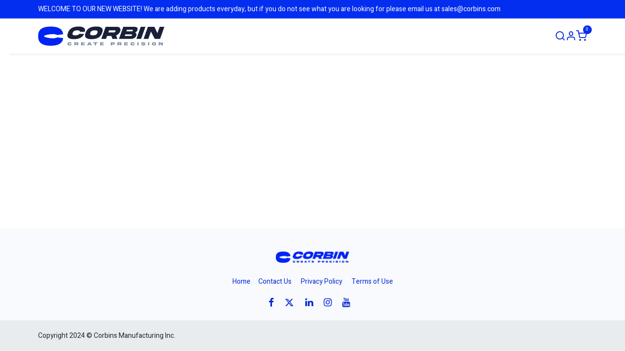

--- FILE ---
content_type: text/html; charset=utf-8
request_url: https://www.corbins.com/web/login?redirect=%2Fmy%2Forders%3F
body_size: 9872
content:
<!DOCTYPE html>
        
<html lang="en-US" data-website-id="1" data-main-object="ir.ui.view(185,)" data-add2cart-redirect="1" data-pricelist-id="1">
    <head>
        <meta charset="utf-8"/>
        <meta http-equiv="X-UA-Compatible" content="IE=edge"/>
        <meta name="viewport" content="width=device-width, initial-scale=1"/>
        <meta name="generator" content="Odoo"/>
            
        <meta property="og:type" content="website"/>
        <meta property="og:title" content="Login | Corbins"/>
        <meta property="og:site_name" content="Corbins"/>
        <meta property="og:url" content="https://www.corbins.com/web/login"/>
        <meta property="og:image" content="https://www.corbins.com/web/image/website/1/logo?unique=bacbfdb"/>
            
        <meta name="twitter:card" content="summary_large_image"/>
        <meta name="twitter:title" content="Login | Corbins"/>
        <meta name="twitter:image" content="https://www.corbins.com/web/image/website/1/logo/300x300?unique=bacbfdb"/>
        
        <link rel="canonical" href="https://corbins2.odoo.com/web/login"/>
        
        <link rel="preconnect" href="https://fonts.gstatic.com/" crossorigin=""/>
        <title>Login | Corbins</title>
        <link type="image/x-icon" rel="shortcut icon" href="/web/image/website/1/favicon?unique=bacbfdb"/>
        <link rel="preload" href="/web/static/src/libs/fontawesome/fonts/fontawesome-webfont.woff2?v=4.7.0" as="font" crossorigin=""/>
            <link rel="preload" href="/theme_prime/static/lib/Droggol-Pack-v1.0/fonts/Droggol-Pack.ttf?4iwoe7" as="font" crossorigin=""/>
            <link rel="stylesheet" type="text/css" href="/theme_prime/static/lib/Droggol-Pack-v1.0/droggol-pack-1.css"/>
        <link type="text/css" rel="stylesheet" href="/web/assets/1/810c2d3/web.assets_frontend.min.css"/>
        <script id="web.layout.odooscript" type="text/javascript">
            var odoo = {
                csrf_token: "752d63a5ff030e38d350387e4333d4561c1b9505o1795571767",
                debug: "",
            };
        </script>
            <script type="text/javascript">
                odoo.dr_theme_config = {"json_sidebar_config": {"category_sidebar_style": "2", "category_sidebar_show_count": true, "menu_sidebar_show_category": true, "cart_sidebar_free_delivery_progress": false}, "json_shop_layout": {"layout": "prime", "show_view_switcher": true, "default_view_mode": "grid", "load_more_products": "button"}, "json_shop_product_item": {"style": "1", "image_size": "default", "image_fill": "cover", "show_add_to_cart": true, "show_wishlist": true, "show_compare": false, "show_quick_view": true, "show_similar_products": true, "show_product_preview_swatches": true, "show_rating": true, "show_stock_label": false}, "json_shop_category_pills": {"active": true, "style": "1", "show_child_categories": true, "hide_in_desktop": false}, "json_shop_filters": {"lazy_method": true, "filter_style": "1", "filter_position": "left", "show_in_sidebar": false, "collapsible_category": true, "collapsible_attribute": true, "show_category_count": true, "show_attribute_count": false, "hide_extra_attrib_value": false, "show_rating_filter": false, "show_availability_filter": false}, "json_zoom": {"zoom_enabled": true, "zoom_factor": 2}, "json_product_recent_sales": {"enabled": true, "mode": "fake", "fake_min_threshold": 3, "fake_max_threshold": 15, "duration": 24}, "json_product_view_count": {"enabled": true, "mode": "fake", "fake_min_threshold": 2, "fake_max_threshold": 10}, "bool_enable_ajax_load": false, "json_bottom_bar": {"show_bottom_bar": true, "show_bottom_bar_on_scroll": false, "filters": true, "actions": ["tp_home", "tp_search", "tp_wishlist", "tp_offer", "tp_brands", "tp_category", "tp_orders"]}, "bool_sticky_add_to_cart": true, "json_general_language_pricelist_selector": {"hide_country_flag": false}, "json_b2b_shop_config": {"dr_enable_b2b": false, "dr_only_assigned_pricelist": false}, "json_mobile": {}, "json_product_search": {"advance_search": true, "search_category": true, "search_brand": true, "search_attribute": true, "search_suggestion": true, "search_limit": 8, "pills_limit": 5, "search_max_product": 6, "search_fuzzy": true, "search_fill_products": true, "search_report": true, "delete_search_report": 90, "search_description": true}, "json_brands_page": {"disable_brands_grouping": false}, "cart_flow": "default", "theme_installed": true, "pwa_active": false, "pwa_name": false, "pwa_show_install_banner": true, "bool_show_bulk_price": false, "bool_show_products_nav": true, "is_public_user": true, "has_sign_up": false};
            </script>
            
        <script type="text/javascript">
            odoo.__session_info__ = {"is_admin": false, "is_system": false, "is_public": true, "is_internal_user": false, "is_website_user": true, "uid": null, "is_frontend": true, "profile_session": null, "profile_collectors": null, "profile_params": null, "show_effect": true, "currencies": {"1": {"symbol": "\u20ac", "position": "after", "digits": [69, 2]}, "2": {"symbol": "$", "position": "before", "digits": [69, 2]}}, "quick_login": true, "bundle_params": {"lang": "en_US", "website_id": 1}, "test_mode": false, "websocket_worker_version": "18.0-7", "translationURL": "/website/translations", "cache_hashes": {"translations": "0c5ff12c574d2e7aa19eae508b7b5968922af09c"}, "geoip_country_code": "US", "geoip_phone_code": 1, "lang_url_code": "en"};
            if (!/(^|;\s)tz=/.test(document.cookie)) {
                const userTZ = Intl.DateTimeFormat().resolvedOptions().timeZone;
                document.cookie = `tz=${userTZ}; path=/`;
            }
        </script>
        <script type="text/javascript" defer="defer" src="/web/assets/1/b4e4585/web.assets_frontend_minimal.min.js" onerror="__odooAssetError=1"></script>
        <script type="text/javascript" defer="defer" data-src="/web/assets/1/8f4a109/web.assets_frontend_lazy.min.js" onerror="__odooAssetError=1"></script>
        
                    <script>
                        
            
                if (!window.odoo) {
                    window.odoo = {};
                }
                odoo.__session_info__ = odoo.__session_info__ || {
                    websocket_worker_version: "18.0-7"
                }
                odoo.__session_info__ = Object.assign(odoo.__session_info__, {
                    livechatData: {
                        isAvailable: false,
                        serverUrl: "https://corbins2.odoo.com",
                        options: {},
                    },
                });
            
                    </script>
                
            
                <script>
                    window.dataLayer = window.dataLayer || [];
                    function gtag(){dataLayer.push(arguments);}

                    gtag('consent', 'default', {"ad_storage": "granted", "ad_user_data": "granted", "ad_personalization": "granted", "analytics_storage": "granted", "functionality_storage": "granted", "personalization_storage": "granted", "security_storage": "granted"});
                    
                    
                    gtag('set', 'user_data', {"address": {}});
                </script>
                
                <script>
                    (function(w,d,s,l,i){w[l]=w[l]||[];w[l].push({'gtm.start':
                    new Date().getTime(),event:'gtm.js'});var f=d.getElementsByTagName(s)[0],
                    j=d.createElement(s),dl=l!='dataLayer'?'&l='+l:'';j.async=true;j.src=
                    'https://www.googletagmanager.com/gtm.js?id='+i+dl;f.parentNode.insertBefore(j,f);
                    })(window,document,'script','dataLayer','GTM-W7K6FB2Z');
                </script>
                
        
    </head>
    <body data-cookies-consent-manager="odoo" data-log-tracking-events="True">


                <noscript><iframe height="0" width="0" style="display:none;visibility:hidden" src="https://www.googletagmanager.com/ns.html?id=GTM-W7K6FB2Z"></iframe></noscript>
        <div id="wrapwrap" class="   ">
            <a class="o_skip_to_content btn btn-primary rounded-0 visually-hidden-focusable position-absolute start-0" href="#wrap">Skip to Content</a>
            
            <div class="offcanvas offcanvas-end tp-account-info-sidebar tp-offcanvas-sidebar bg-200" tabindex="-1" aria-hidden="true">
                <div class="d-flex justify-content-between align-items-center bg-white border-bottom p-3">
                    <div class="d-flex align-items-center">
                        <i class="dri dri-user tp-bg-soft-primary text-primary rounded-circle me-3 tp-header-icon"></i>
                        <h5 class="mb-0">Guest</h5>
                    </div>
                    <button type="button" class="btn-close" data-bs-dismiss="offcanvas" title="Close" aria-label="Close"></button>
                </div>
                <div class="tp-scrollable-y flex-grow-1">
                    <ul class="list-group p-2 mt-2 tp-hook-public-user">
                        <a href="/web/login" class="list-group-item list-group-item-action d-flex align-items-center">
                            <div class="d-flex align-items-center">
                                <svg xmlns="http://www.w3.org/2000/svg" width="1em" height="1em" fill="currentColor" class="bi bi-box-arrow-in-right" viewBox="0 0 16 16">
                                    <path fill-rule="evenodd" d="M6 3.5a.5.5 0 0 1 .5-.5h8a.5.5 0 0 1 .5.5v9a.5.5 0 0 1-.5.5h-8a.5.5 0 0 1-.5-.5v-2a.5.5 0 0 0-1 0v2A1.5 1.5 0 0 0 6.5 14h8a1.5 1.5 0 0 0 1.5-1.5v-9A1.5 1.5 0 0 0 14.5 2h-8A1.5 1.5 0 0 0 5 3.5v2a.5.5 0 0 0 1 0v-2z"></path>
                                    <path fill-rule="evenodd" d="M11.854 8.354a.5.5 0 0 0 0-.708l-3-3a.5.5 0 1 0-.708.708L10.293 7.5H1.5a.5.5 0 0 0 0 1h8.793l-2.147 2.146a.5.5 0 0 0 .708.708l3-3z"></path>
                                </svg>
                                <h6 class="mb-0 ms-3">Login</h6>
                            </div>
                        </a>
                        <a href="/web/signup" class="list-group-item list-group-item-action d-flex align-items-center">
                            <div class="d-flex align-items-center">
                                <svg xmlns="http://www.w3.org/2000/svg" width="1em" height="1em" fill="currentColor" class="bi bi-person-plus" viewBox="0 0 16 16">
                                    <path d="M6 8a3 3 0 1 0 0-6 3 3 0 0 0 0 6zm2-3a2 2 0 1 1-4 0 2 2 0 0 1 4 0zm4 8c0 1-1 1-1 1H1s-1 0-1-1 1-4 6-4 6 3 6 4zm-1-.004c-.001-.246-.154-.986-.832-1.664C9.516 10.68 8.289 10 6 10c-2.29 0-3.516.68-4.168 1.332-.678.678-.83 1.418-.832 1.664h10z"></path>
                                    <path fill-rule="evenodd" d="M13.5 5a.5.5 0 0 1 .5.5V7h1.5a.5.5 0 0 1 0 1H14v1.5a.5.5 0 0 1-1 0V8h-1.5a.5.5 0 0 1 0-1H13V5.5a.5.5 0 0 1 .5-.5z"></path>
                                </svg>
                                <h6 class="mb-0 ms-3">Register</h6>
                            </div>
                        </a>
                    </ul>
                    <ul class="list-group p-2 mt-2 tp-hook-generic">
                        <a href="/shop/cart" class="list-group-item list-group-item-action d-flex align-items-center">
                            <div class="d-flex align-items-center">
                                <i class="dri dri-cart"></i>
                                <div class="d-flex align-items-center">
                                    <h6 class="mb-0 ms-3">My Cart</h6> <span class="ms-2">(<span class="my_cart_quantity" data-order-id="">0</span>)</span>
                                </div>
                            </div>
                        </a>
                        <a href="/shop/wishlist" class="list-group-item list-group-item-action d-flex align-items-center">
                            <div class="d-flex align-items-center">
                                <i class="dri dri-wishlist"></i>
                                <div class="d-flex align-items-center">
                                    <h6 class="mb-0 ms-3">My Wishlist</h6> <span class="ms-2">(<span class="tp-wishlist-counter">0</span>)</span>
                                </div>
                            </div>
                        </a>
                    </ul>
                </div>
            </div>
        <div class="tp-bottombar-component o_not_editable w-100 tp-bottombar-component-style-1 p-0 tp-has-drower-element  ">

            <ul class="list-inline my-2 px-5 d-flex tp-bottombar-main-element justify-content-between">
                    
        <li class="list-inline-item o_not_editable position-relative tp-bottom-action-btn text-center  ">
            <a aria-label="Home" class=" " href="/">
                <i class="tp-action-btn-icon fa fa-home"></i>
            </a>
            <div class="tp-action-btn-label">Home</div>
        </li>
                    
        <li class="list-inline-item o_not_editable position-relative tp-bottom-action-btn text-center tp-search-sidebar-action ">
            <a aria-label="Search" class=" " href="#">
                <i class="tp-action-btn-icon dri dri-search"></i>
            </a>
            <div class="tp-action-btn-label">Search</div>
        </li>
                    
                        <li class="list-inline-item text-center tp-bottom-action-btn tp-drawer-action-btn align-items-center d-flex justify-content-center rounded-circle">
                            <a href="#" aria-label="Open menu"><i class="tp-drawer-icon fa fa-th"></i></a>
                        </li>
        <li class="list-inline-item o_not_editable position-relative tp-bottom-action-btn text-center  ">
            <a aria-label="Wishlist" class="o_wsale_my_wish tp-force-d-block " href="/shop/wishlist">
                <i class="tp-action-btn-icon dri dri-wishlist"></i>
                <sup class="my_wish_quantity o_animate_blink badge bg-primary">0</sup>
            </a>
            <div class="tp-action-btn-label">Wishlist</div>
        </li>
                    
                    
                    
                    
                <li class="list-inline-item o_not_editable tp-bottom-action-btn">
                    <a href="#" class="tp-account-info-sidebar-action tp-action-btn-icon" aria-label="Account Info">
                        <i class="dri dri-user"></i>
                    </a>
                    <div class="tp-action-btn-label">Account</div>
                </li>
            </ul>
            <hr class="mx-4"/>
            <ul class="list-inline d-flex my-2 px-5 tp-bottombar-secondary-element justify-content-between">
        <li class="list-inline-item o_not_editable position-relative tp-bottom-action-btn text-center  ">
            <a aria-label="Offers" class=" " href="/offers">
                <i class="tp-action-btn-icon dri dri-bolt"></i>
            </a>
            <div class="tp-action-btn-label">Offers</div>
        </li>
        <li class="list-inline-item o_not_editable position-relative tp-bottom-action-btn text-center  ">
            <a aria-label="Brands" class=" " href="/shop/all-brands">
                <i class="tp-action-btn-icon dri dri-tag-l "></i>
            </a>
            <div class="tp-action-btn-label">Brands</div>
        </li>
        <li class="list-inline-item o_not_editable position-relative tp-bottom-action-btn text-center tp-category-action ">
            <a aria-label="Category" class=" " href="#">
                <i class="tp-action-btn-icon dri dri-category"></i>
            </a>
            <div class="tp-action-btn-label">Category</div>
        </li>
        <li class="list-inline-item o_not_editable position-relative tp-bottom-action-btn text-center  ">
            <a aria-label="Orders" class=" " href="/my/orders">
                <i class="tp-action-btn-icon fa fa-file-text-o"></i>
            </a>
            <div class="tp-action-btn-label">Orders</div>
        </li>
            </ul>
        </div>
                <header id="top" data-anchor="true" data-name="Header" data-extra-items-toggle-aria-label="Extra items button" class="   o_header_standard tp-custom-header" style=" ">
            <div class="tp-preheader o_colored_level o_cc" data-name="Preheader">
                <div class="container">
                    <div class="row justify-content-lg-between justify-content-center">
                        <div class="col-auto py-2">
                            <div class="oe_structure oe_structure_solo">
                                <section class="s_text_block o_colored_level" data-snippet="s_text_block" data-name="Text" style="background-image: none;">
                                    <div class="o_container_small">
                                        <div>WELCOME TO OUR NEW WEBSITE! We are adding products everyday, but&nbsp;if you do not see what you are looking for&nbsp;please email us at ﻿<a href="mailto:sales@corbins.com">﻿sales@corbins.com﻿</a>﻿</div>
                                    </div>
                                </section>
                            </div>
                        </div>
                        
                    </div>
                </div>
            </div>
                    
    <nav data-name="Navbar" aria-label="Main" class="navbar navbar-expand-lg navbar-light o_colored_level o_cc d-none d-lg-block shadow-sm py-3 ">
        
                <div id="o_main_nav" class="container">
                    
    <a data-name="Navbar Logo" href="/" class="navbar-brand logo ">
            
            <span role="img" aria-label="Logo of Corbins" title="Corbins"><img src="/web/image/website/1/logo/Corbins?unique=bacbfdb" class="img img-fluid" width="95" height="40" alt="Corbins" loading="lazy"/></span>
        </a>
    
                    
    <ul role="menu" id="top_menu" class="nav navbar-nav top_menu o_menu_loading flex-grow-1 justify-content-center">
        
                        
    <li role="presentation" class="nav-item  ">
        <a role="menuitem" href="/" class="nav-link " style="">
            <span>
                <span>Home</span>
            </span>
        </a>
    </li>
    <li role="presentation" class="nav-item  ">
        <a role="menuitem" href="/shop" class="nav-link " style="">
            <span>
                <span>Shop</span>
            </span>
        </a>
    </li>
    <li role="presentation" class="nav-item  ">
        <a role="menuitem" href="/blog" class="nav-link " style="">
            <span>
                <span>Learn</span>
            </span>
        </a>
    </li>
    <li role="presentation" class="nav-item  ">
        <a role="menuitem" href="/contactus" class="nav-link " style="">
            <span>
                <span>Contact</span>
            </span>
        </a>
    </li>
    <li role="presentation" class="nav-item  ">
        <a role="menuitem" href="/offers" class="nav-link " style="">
            <span>
                <span>Offers</span>
            </span>
        </a>
    </li>
    <li role="presentation" class="nav-item  ">
        <a role="menuitem" href="/custom-order" class="nav-link " style="">
            <span>
                <span>Custom Order</span>
            </span>
        </a>
    </li>
                    
    </ul>
                    
        <ul class="list-inline mb-0 d-flex align-items-center tp-account-info gap-3">
            <li class="list-inline-item mx-0 o_not_editable ">
                <a href="#" aria-label="Search" class="tp-search-sidebar-action ">
                    <div class="d-flex flex-column align-items-center justify-content-center">
                        <div class="d-flex align-items-center">
                            <div class="position-relative">
                                <i class="dri dri-search"></i>
                            </div>
                        </div>
                    </div>
                </a>
            </li>

                <li class="list-inline-item mx-0 o_not_editable ">
                    <a href="#" aria-label="Account Info" class="tp-account-info-sidebar-action ">
                        <div class="d-flex flex-column align-items-center justify-content-center">
                            <div class="d-flex align-items-center">
                                <div class="position-relative">
                                    <i class="dri dri-user"></i>
                                </div>
                            </div>
                        </div>
                    </a>
                </li>

                
                    <li class="list-inline-item mx-0 o_not_editable o_wsale_my_wish d-none o_wsale_my_wish_hide_empty ">
                        <a href="/shop/wishlist" class="">
                            <div class="d-flex flex-column align-items-center justify-content-center">
                                <div class="d-flex align-items-center">
                                    <div class="position-relative">
                                        <i class="dri dri-wishlist"></i>
                                        <sup class="my_wish_quantity o_animate_blink text-bg-primary position-absolute ">0</sup>
                                    </div>
                                </div>
                            </div>
                        </a>
                    </li>
                

                
                    <li class="list-inline-item mx-0 o_not_editable o_wsale_my_cart tp-cart-sidebar-action  ">
                        <a href="/shop/cart" class="">
                            <div class="d-flex flex-column align-items-center justify-content-center">
                                <div class="d-flex align-items-center">
                                    <div class="position-relative">
                                        <i class="dri dri-cart"></i>
                                        <sup class="my_cart_quantity text-bg-primary position-absolute " data-order-id="">0</sup>
                                    </div>
                                </div>
                            </div>
                        </a>
                    </li>
                
        </ul>
                </div>
            
    </nav>
    <nav data-name="Navbar" aria-label="Mobile" class="navbar None navbar-light o_colored_level o_cc o_header_mobile d-block d-lg-none shadow-sm ">
        
            <div id="o_main_nav" class="container flex-wrap">
                
                <ul class="o_header_mobile_buttons_wrap navbar-nav flex-row align-items-center gap-2 mb-0">
                    <li>
                        <button class="tp-menu-sidebar-action btn btn-link p-0 o_not_editable shadow-none" type="button" data-bs-toggle="offcanvas" data-bs-target="#top_menu_collapse_mobile" aria-controls="top_menu_collapse_mobile" aria-expanded="false" aria-label="Toggle navigation">
                            <svg xmlns="http://www.w3.org/2000/svg" width="1em" height="1em" fill="currentColor" class="bi bi-list" viewBox="0 0 16 16">
                                <path fill-rule="evenodd" d="M2.5 12a.5.5 0 0 1 .5-.5h10a.5.5 0 0 1 0 1H3a.5.5 0 0 1-.5-.5zm0-4a.5.5 0 0 1 .5-.5h10a.5.5 0 0 1 0 1H3a.5.5 0 0 1-.5-.5zm0-4a.5.5 0 0 1 .5-.5h10a.5.5 0 0 1 0 1H3a.5.5 0 0 1-.5-.5z"></path>
                            </svg>
                        </button>
                    </li>
                </ul>
                
    <a data-name="Navbar Logo" href="/" class="navbar-brand logo me-0">
            
            <span role="img" aria-label="Logo of Corbins" title="Corbins"><img src="/web/image/website/1/logo/Corbins?unique=bacbfdb" class="img img-fluid" width="95" height="40" alt="Corbins" loading="lazy"/></span>
        </a>
    
                
        <ul class="list-inline mb-0 d-flex align-items-center tp-account-info ">



                
                    <li class="list-inline-item mx-0 o_not_editable o_wsale_my_cart tp-cart-sidebar-action  ">
                        <a href="/shop/cart" class="">
                            <div class="d-flex flex-column align-items-center justify-content-center">
                                <div class="d-flex align-items-center">
                                    <div class="position-relative">
                                        <i class="dri dri-cart"></i>
                                        <sup class="my_cart_quantity text-bg-primary position-absolute " data-order-id="">0</sup>
                                    </div>
                                </div>
                            </div>
                        </a>
                    </li>
                
        </ul>
                <div id="top_menu_collapse_mobile" class="offcanvas offcanvas-start tp-menu-sidebar tp-offcanvas-sidebar o_navbar_mobile">
                    <div class="offcanvas-body p-0">
                        <div class="p-3 d-flex align-items-center justify-content-between border-bottom">
                            <img class="logo" alt="Corbins" src="/web/image/website/1/logo/60x60" loading="lazy"/>
                            <div class="d-flex align-items-center gap-3">
        

        
                                <button type="button" class="btn-close rounded-circle border px-2 py-1" data-bs-dismiss="offcanvas" title="Close" aria-label="Close"></button>
                            </div>
                        </div>
                        <div class="p-3 border-bottom tp-hook-category">
                            <div class="row g-0">
                                <div class="col-4 text-center p-1 mb-3">
                                    <a class="d-block" href="/shop/category/11" title="Presses">
                                        <img loading="lazy" class="img category-img img-fluid" alt="Presses" src="/web/image/product.public.category/11/image_128"/>
                                        <p class="h6 mt-2 mb-0 text-truncate category-name">Presses</p>
                                    </a>
                                </div><div class="col-4 text-center p-1 mb-3">
                                    <a class="d-block" href="/shop/category/19" title="Swaging Kits">
                                        <img loading="lazy" class="img category-img img-fluid" alt="Swaging Kits" src="/web/image/product.public.category/19/image_128"/>
                                        <p class="h6 mt-2 mb-0 text-truncate category-name">Swaging Kits</p>
                                    </a>
                                </div><div class="col-4 text-center p-1 mb-3">
                                    <a class="d-block" href="/shop/category/15" title="Die Sets">
                                        <img loading="lazy" class="img category-img img-fluid" alt="Die Sets" src="/web/image/product.public.category/15/image_128"/>
                                        <p class="h6 mt-2 mb-0 text-truncate category-name">Die Sets</p>
                                    </a>
                                </div><div class="col-4 text-center p-1 mb-3">
                                    <a class="d-block" href="/shop/category/34" title="Single Dies/Punches">
                                        <img loading="lazy" class="img category-img img-fluid" alt="Single Dies/Punches" src="/web/image/product.public.category/34/image_128"/>
                                        <p class="h6 mt-2 mb-0 text-truncate category-name">Single Dies/Punches</p>
                                    </a>
                                </div><div class="col-4 text-center p-1 mb-3">
                                    <a class="d-block" href="/shop/category/35" title="Component Fabrication">
                                        <img loading="lazy" class="img category-img img-fluid" alt="Component Fabrication" src="/web/image/product.public.category/35/image_128"/>
                                        <p class="h6 mt-2 mb-0 text-truncate category-name">Component Fabrication</p>
                                    </a>
                                </div><div class="col-4 text-center p-1 mb-3">
                                    <a class="d-block" href="/shop/category/20" title="Components">
                                        <img loading="lazy" class="img category-img img-fluid" alt="Components" src="/web/image/product.public.category/20/image_128"/>
                                        <p class="h6 mt-2 mb-0 text-truncate category-name">Components</p>
                                    </a>
                                </div>
                            </div>
                            <a href="#" class="btn btn-light w-100 fw-bold border tp-category-action" data-position="start">
                                <svg xmlns="http://www.w3.org/2000/svg" width="1em" height="1em" fill="currentColor" class="bi bi-grid-fill text-primary me-2" viewBox="0 0 16 16">
                                    <path d="M1 2.5A1.5 1.5 0 0 1 2.5 1h3A1.5 1.5 0 0 1 7 2.5v3A1.5 1.5 0 0 1 5.5 7h-3A1.5 1.5 0 0 1 1 5.5zm8 0A1.5 1.5 0 0 1 10.5 1h3A1.5 1.5 0 0 1 15 2.5v3A1.5 1.5 0 0 1 13.5 7h-3A1.5 1.5 0 0 1 9 5.5zm-8 8A1.5 1.5 0 0 1 2.5 9h3A1.5 1.5 0 0 1 7 10.5v3A1.5 1.5 0 0 1 5.5 15h-3A1.5 1.5 0 0 1 1 13.5zm8 0A1.5 1.5 0 0 1 10.5 9h3a1.5 1.5 0 0 1 1.5 1.5v3a1.5 1.5 0 0 1-1.5 1.5h-3A1.5 1.5 0 0 1 9 13.5z"></path>
                                </svg>
                                Explore All Categories
                            </a>
                        </div>
                        
    <ul role="menu" class="nav navbar-nav top_menu  border-bottom">
        
    <li role="presentation" class="nav-item  ">
        <a role="menuitem" href="/" class="nav-link " style="">
            <span>
                <span>Home</span>
            </span>
        </a>
    </li>
    <li role="presentation" class="nav-item  ">
        <a role="menuitem" href="/shop" class="nav-link " style="">
            <span>
                <span>Shop</span>
            </span>
        </a>
    </li>
    <li role="presentation" class="nav-item  ">
        <a role="menuitem" href="/blog" class="nav-link " style="">
            <span>
                <span>Learn</span>
            </span>
        </a>
    </li>
    <li role="presentation" class="nav-item  ">
        <a role="menuitem" href="/contactus" class="nav-link " style="">
            <span>
                <span>Contact</span>
            </span>
        </a>
    </li>
    <li role="presentation" class="nav-item  ">
        <a role="menuitem" href="/offers" class="nav-link " style="">
            <span>
                <span>Offers</span>
            </span>
        </a>
    </li>
    <li role="presentation" class="nav-item  ">
        <a role="menuitem" href="/custom-order" class="nav-link " style="">
            <span>
                <span>Custom Order</span>
            </span>
        </a>
    </li>
                        
    </ul>
                        <ul class="nav navbar-nav py-2 tp-hook-account-info">
                            <li class="nav-item">
                                <a href="/shop/cart" class="nav-link">
                                    <div class="d-flex align-items-center">
                                        <i class="dri dri-cart"></i>
                                        <div class="d-flex align-items-center">
                                            <p class="mb-0 ms-2">My Cart</p> <span class="ms-2">(<span class="my_cart_quantity" data-order-id="">0</span>)</span>
                                        </div>
                                    </div>
                                </a>
                            </li>
                            <li class="nav-item">
                                <a href="/shop/wishlist" class="nav-link">
                                    <div class="d-flex align-items-center">
                                        <i class="dri dri-wishlist"></i>
                                        <div class="d-flex align-items-center">
                                            <p class="mb-0 ms-2">My Wishlist</p> <span class="ms-2">(<span class="tp-wishlist-counter">0</span>)</span>
                                        </div>
                                    </div>
                                </a>
                            </li>
                        </ul>
                    </div>
                        <div class="d-flex align-items-center p-3 gap-2">
                            <a href="/web/login" class="btn btn-primary w-100 fw-bold">
                                <svg xmlns="http://www.w3.org/2000/svg" width="1em" height="1em" fill="currentColor" class="bi bi-box-arrow-in-right me-1" viewBox="0 0 16 16">
                                    <path fill-rule="evenodd" d="M6 3.5a.5.5 0 0 1 .5-.5h8a.5.5 0 0 1 .5.5v9a.5.5 0 0 1-.5.5h-8a.5.5 0 0 1-.5-.5v-2a.5.5 0 0 0-1 0v2A1.5 1.5 0 0 0 6.5 14h8a1.5 1.5 0 0 0 1.5-1.5v-9A1.5 1.5 0 0 0 14.5 2h-8A1.5 1.5 0 0 0 5 3.5v2a.5.5 0 0 0 1 0z"></path>
                                    <path fill-rule="evenodd" d="M11.854 8.354a.5.5 0 0 0 0-.708l-3-3a.5.5 0 1 0-.708.708L10.293 7.5H1.5a.5.5 0 0 0 0 1h8.793l-2.147 2.146a.5.5 0 0 0 .708.708z"></path>
                                </svg>
                                Login <span class="mx-1">/</span> Signup
                            </a>
                        </div>
                </div>
            </div>
        
    </nav>
        
        </header>
                <main>
                    
            <div class="oe_website_login_container">
            <owl-component name="web.user_switch"></owl-component>
            <form role="form" method="post" onsubmit="this.action = &#39;/web/login&#39; + location.hash" class="oe_login_form d-none" action="/web/login">
                <input type="hidden" name="csrf_token" value="752d63a5ff030e38d350387e4333d4561c1b9505o1795571767"/>


                <div class="mb-3 field-login">
                    <label for="login" class="form-label d-flex justify-content-between">Email</label>
                    <input type="text" placeholder="Email" name="login" id="login" class="form-control" required="required" autocapitalize="off" autocomplete="username"/>
                </div>

                <div class="mb-3">
                    <label for="password" class="form-label d-flex justify-content-between">Password
                <a class="btn btn-link btn-sm" tabindex="1" href="/web/reset_password?redirect=%2Fmy%2Forders%3F">Reset Password</a></label>
                    <input type="password" placeholder="Password" name="password" id="password" class="form-control" required="required" autocomplete="current-password" maxlength="4096"/>
                </div>


                <div class="oe_login_buttons text-center gap-1 d-grid mb-1 pt-3">
                    <button type="submit" class="btn btn-primary">Log in</button>
                    <div class="o_login_auth"></div>
                </div>
                <p class="mt-2 text-center">
                    <a class="btn btn-link btn-sm" href="/web/signup?redirect=%2Fmy%2Forders%3F">Don't have an account?</a>
                </p>

                <input type="hidden" name="type" value="password"/>
                <input type="hidden" name="redirect" value="/my/orders?"/>
            </form>
        </div>
        
        <div id="o_shared_blocks" class="oe_unremovable"></div>
                </main>
                <footer id="bottom" data-anchor="true" data-name="Footer" class="o_footer o_colored_level o_cc ">
                    <div id="footer" class="oe_structure oe_structure_solo">
                <section class="s_text_block pt48 pb24" data-snippet="s_text_block" data-name="Text">
                    <div class="container">
                        <div class="row">
                            <div class="col-12 text-center pb-4 o_colored_level">
                                <a href="/" class="o_footer_logo logo">
                                    <img src="/web/image/35367-7d173b0c/CORBIN%20LOGO%20-%20Editables-02%20copy.webp" alt="" class="img-fluid img o_we_custom_image" data-mimetype="image/webp" data-original-id="7571" data-original-src="/web/image/7571-f44a1a7b/CORBIN%20LOGO%20-%20Editables-02%20copy.png" data-mimetype-before-conversion="image/png" data-resize-width="NaN" loading="lazy"/>
                                </a>
                            </div>
                            <div class="col-12 text-center o_colored_level">
                                <ul class="list-inline">
                                    <li class="list-inline-item mx-2 my-1"><a href="/">Home</a></li><li class="list-inline-item mx-2 my-1"><a href="/contactus">Contact Us</a></li>
                                    <li class="list-inline-item mx-2 my-1"><a href="/privacy-policy">Privacy Policy</a></li>
                                    <li class="list-inline-item mx-2 my-1"><a href="/terms-and-conditions">Terms of Use</a></li>
                                </ul>
                            </div>
                            <div class="col-12 text-center o_colored_level">
                                <div class="s_social_media o_not_editable tp-followus-icons no_icon_color" data-snippet="s_social_media" data-name="Social Media">
                                    <h5 class="s_social_media_title d-none">Follow Us On</h5>
<a href="/website/social/facebook" class="s_social_media_facebook" target="_blank" aria-label="Facebook">
                                        <i class="fa fa-facebook o_editable_media" contenteditable="false">​</i>
                                    </a>
<a href="/website/social/twitter" class="s_social_media_twitter" target="_blank" aria-label="X">
                                        <i class="fa fa-twitter o_editable_media" contenteditable="false">​</i>
                                    </a>
<a href="/website/social/linkedin" class="s_social_media_linkedin" target="_blank" aria-label="LinkedIn">
                                        <i class="fa fa-linkedin o_editable_media" contenteditable="false">​</i>
                                    </a>
<a href="/website/social/instagram" class="s_social_media_instagram" target="_blank" aria-label="Instagram">
                                        <i class="fa fa-instagram o_editable_media" contenteditable="false">​</i>
                                    </a>
<a href="/website/social/youtube" class="s_social_media_youtube" target="_blank" aria-label="YouTube">
                                        <i class="fa fa-youtube o_editable_media" contenteditable="false">​</i>
                                    </a>
</div>
                            </div>
                        </div>
                    </div>
                </section>
            </div>
        <div class="o_footer_copyright o_colored_level o_cc tp-custom-copyright" data-name="Copyright">
            <div class="container">
                <div class="row justify-content-between">
                    <div class="col-12 col-md-auto text-center text-md-start">
                        <div class="my-2">
                            
Copyright 2024 ©&nbsp;Corbins Manufacturing Inc.

&nbsp;<br/></div>
                    </div>
                </div>
            </div>
                    </div>
                </footer>
        <div id="website_cookies_bar" class="s_popup o_snippet_invisible d-none o_no_save" data-name="Cookies Bar" data-vcss="001" data-invisible="1">
            <div class="modal s_popup_bottom s_popup_no_backdrop o_cookies_discrete" data-show-after="500" data-display="afterDelay" data-consents-duration="999" data-bs-focus="false" data-bs-backdrop="false" data-bs-keyboard="false" tabindex="-1" role="dialog">
                <div class="modal-dialog d-flex s_popup_size_full">
                    <div class="modal-content oe_structure">
                        
                        <section class="o_colored_level o_cc o_cc1">
                            <div class="container">
                                <div class="row">
                                    <div class="col-lg-8 pt16">
                                        <p>
                                            <span class="pe-1">We use cookies to provide you a better user experience on this website.</span>
                                            <a href="/cookie-policy" class="o_cookies_bar_text_policy btn btn-link btn-sm px-0">Cookie Policy</a>
                                        </p>
                                    </div>
                                    <div class="col-lg-4 text-end pt16 pb16">
                                        <a href="#" id="cookies-consent-essential" role="button" class="js_close_popup btn btn-outline-primary rounded-circle btn-sm px-2">Only essentials</a>
                                        <a href="#" id="cookies-consent-all" role="button" class="js_close_popup btn btn-outline-primary rounded-circle btn-sm">I agree</a>
                                    </div>
                                </div>
                            </div>
                        </section>
                    </div>
                </div>
            </div>
        </div>
            <a href="#" class="tp-back-to-top tp-icon-center-2 dr-p-icon o_not_editable shadow-tp position-fixed d-none" contenteditable="false" title="Scroll back to top">
                <i class="fa fa-angle-up" contenteditable="false"></i>
            </a>
            </div>
            <script id="plausible_script" name="plausible" defer="defer" data-domain="corbins.com" src="https://plausible.io/js/plausible.js"></script>
        <!-- Google Tag Manager (noscript) -->
<!--<noscript><iframe src="https://www.googletagmanager.com/ns.html?id=GTM-W7K6FB2Z"-->
<!--height="0" width="0" style="display:none;visibility:hidden"></iframe></noscript>-->
<!-- End Google Tag Manager (noscript) -->
        </body>
</html>

--- FILE ---
content_type: image/svg+xml; charset=utf-8
request_url: https://www.corbins.com/web/image/website/1/logo/Corbins?unique=bacbfdb
body_size: 10203
content:
<?xml version="1.0" encoding="UTF-8"?>
<svg width="291px" height="45px" viewBox="0 0 291 45" version="1.1" xmlns="http://www.w3.org/2000/svg" xmlns:xlink="http://www.w3.org/1999/xlink">
    <title>CORBIN LOGO - Editables</title>
    <g id="Page-1" stroke="none" stroke-width="1" fill="none" fill-rule="evenodd">
        <g id="CORBIN-LOGO---Editables" transform="translate(0.2506, 0.5)" fill-rule="nonzero">
            <g id="Group" transform="translate(67.2202, 36.19)" fill="#7D909E">
                <path d="M9.59003442,4.29 C9.42003442,6.67 7.34003442,7.38 4.80003442,7.38 C2.16003442,7.37 -0.00996557567,6.61 -1.42108547e-14,3.95 L-1.42108547e-14,3.44 C-0.00996557567,0.78 2.17003442,0.02 4.80003442,0.01 C7.33003442,0.01 9.41003442,0.73 9.59003442,3.1 L6.78003442,3.1 C6.52003442,2.41 5.74003442,2.25 4.80003442,2.25 C3.68003442,2.27 2.73003442,2.46 2.74003442,3.62 L2.74003442,3.79 C2.72003442,4.94 3.68003442,5.15 4.80003442,5.16 C5.74003442,5.16 6.53003442,4.99 6.78003442,4.3 L9.59003442,4.3 L9.59003442,4.29 Z" id="Path"></path>
                <path d="M22.5300344,0.18 C23.9800344,0.16 25.2100344,1.38 25.1900344,2.84 C25.1900344,3.37 25.0500344,3.85 24.7700344,4.28 C24.4900344,4.7 24.1200344,5.03 23.6600344,5.24 L25.1900344,7.21 L22.2700344,7.21 L20.9500344,5.49 L18.5000344,5.49 L18.5000344,7.21 L15.7600344,7.21 L15.7600344,0.18 L22.5300344,0.18 L22.5300344,0.18 Z M18.4900344,2.23 L18.4900344,3.43 L21.8300344,3.43 C22.0000344,3.43 22.1400344,3.37 22.2500344,3.26 C22.3700344,3.14 22.4300344,3 22.4300344,2.84 C22.4300344,2.51 22.1600344,2.24 21.8300344,2.24 L18.4900344,2.24 L18.4900344,2.23 Z" id="Shape"></path>
                <polygon id="Path" points="31.3700344 0.18 39.6000344 0.18 39.6000344 1.98 34.1100344 1.98 34.1100344 2.88 39.6000344 2.88 39.6000344 4.51 34.1100344 4.51 34.1100344 5.41 39.6000344 5.41 39.6000344 7.21 31.3700344 7.21"></polygon>
                <path d="M48.9300344,0.18 L52.1900344,0.18 L55.9600344,7.21 L52.8700344,7.21 L52.3200344,6.01 L48.8000344,6.01 L48.2500344,7.21 L45.1600344,7.21 L48.9300344,0.18 Z M49.6000344,4.29 L51.5300344,4.29 L50.5700344,2.21 L49.6000344,4.29 Z" id="Shape"></path>
                <polygon id="Path" points="62.7500344 7.21 62.7500344 2.41 59.4900344 2.41 59.4900344 0.18 68.7500344 0.18 68.7500344 2.41 65.4900344 2.41 65.4900344 7.21"></polygon>
                <polygon id="Path" points="75.0100344 0.18 83.2400344 0.18 83.2400344 1.98 77.7500344 1.98 77.7500344 2.88 83.2400344 2.88 83.2400344 4.51 77.7500344 4.51 77.7500344 5.41 83.2400344 5.41 83.2400344 7.21 75.0100344 7.21"></polygon>
                <path d="M106.150034,0.18 C107.600034,0.16 108.830034,1.38 108.810034,2.84 C108.830034,4.29 107.600034,5.52 106.150034,5.5 L102.120034,5.5 L102.120034,7.22 L99.3800344,7.22 L99.3800344,0.19 L106.150034,0.19 L106.150034,0.18 Z M105.460034,3.44 C105.620034,3.44 105.760034,3.38 105.880034,3.27 C106.000034,3.15 106.060034,3.01 106.060034,2.85 C106.060034,2.68 106.000034,2.54 105.880034,2.43 C105.770034,2.31 105.620034,2.25 105.460034,2.25 L102.110034,2.25 L102.110034,3.45 L105.460034,3.45 L105.460034,3.44 Z" id="Shape"></path>
                <path d="M121.670034,0.18 C123.120034,0.16 124.350034,1.38 124.330034,2.84 C124.330034,3.37 124.190034,3.85 123.910034,4.28 C123.630034,4.7 123.260034,5.03 122.800034,5.24 L124.330034,7.21 L121.410034,7.21 L120.090034,5.49 L117.640034,5.49 L117.640034,7.21 L114.900034,7.21 L114.900034,0.18 L121.670034,0.18 L121.670034,0.18 Z M117.630034,2.23 L117.630034,3.43 L120.970034,3.43 C121.140034,3.43 121.280034,3.37 121.390034,3.26 C121.510034,3.14 121.570034,3 121.570034,2.84 C121.570034,2.51 121.300034,2.24 120.970034,2.24 L117.630034,2.24 L117.630034,2.23 Z" id="Shape"></path>
                <polygon id="Path" points="130.510034 0.18 138.740034 0.18 138.740034 1.98 133.250034 1.98 133.250034 2.88 138.740034 2.88 138.740034 4.51 133.250034 4.51 133.250034 5.41 138.740034 5.41 138.740034 7.21 130.510034 7.21"></polygon>
                <path d="M154.480034,4.29 C154.310034,6.67 152.230034,7.38 149.690034,7.38 C147.050034,7.37 144.880034,6.61 144.89,3.95 L144.89,3.44 C144.880034,0.78 147.060034,0.02 149.690034,0.01 C152.220034,0.01 154.300034,0.73 154.480034,3.1 L151.670034,3.1 C151.410034,2.41 150.630034,2.25 149.690034,2.25 C148.570034,2.27 147.620034,2.46 147.630034,3.62 L147.630034,3.79 C147.610034,4.94 148.570034,5.15 149.690034,5.16 C150.630034,5.16 151.420034,4.99 151.670034,4.3 L154.480034,4.3 L154.480034,4.29 Z" id="Path"></path>
                <polygon id="Path" points="163.390034 0.17 163.390034 7.2 160.650034 7.2 160.650034 0.17"></polygon>
                <path d="M174.300034,2.89 C176.260034,2.99 179.020034,3.13 179.010062,4.89 C179.010062,6.9 176.710034,7.38 174.240034,7.38 C171.780034,7.37 169.730034,7.08 169.470007,4.89 L172.340034,4.89 C172.650034,5.43 173.380034,5.58 174.240034,5.58 C175.090034,5.58 176.140034,5.44 176.140034,4.89 C176.140034,4.58 175.290034,4.53 174.180034,4.48 C172.220034,4.38 169.460034,4.24 169.470007,2.49 C169.470007,0.48 171.770034,7.10542736e-15 174.240034,7.10542736e-15 C176.700034,0.02 178.750034,0.29 179.010062,2.49 L176.140034,2.49 C175.830034,1.94 175.100034,1.81 174.240034,1.81 C173.390034,1.81 172.340034,1.94 172.340034,2.49 C172.350034,2.8 173.200034,2.84 174.300034,2.89 Z" id="Path"></path>
                <polygon id="Path" points="187.830034 0.17 187.830034 7.2 185.090034 7.2 185.090034 0.17"></polygon>
                <path d="M203.590069,3.43 L203.590069,3.94 C203.600034,6.6 201.430034,7.37 198.790034,7.37 C196.140034,7.36 193.980034,6.6 193.99,3.94 L193.99,3.43 C193.980034,0.77 196.140034,0 198.790034,0 C201.440034,0 203.590069,0.77 203.590069,3.43 Z M200.850034,3.6 C200.870034,2.45 199.910034,2.24 198.790034,2.23 C197.670034,2.25 196.710034,2.46 196.730034,3.6 L196.730034,3.77 C196.710034,4.92 197.670034,5.13 198.790034,5.15 C199.910034,5.13 200.860034,4.92 200.850034,3.77 L200.850034,3.6 Z" id="Shape"></path>
                <polygon id="Path" points="216.600034 0.17 219.350034 0.17 219.350034 7.2 216.260034 7.2 212.480034 2.9 212.480034 7.2 209.740034 7.2 209.740034 0.17 213.510034 0.17 216.600034 3.89"></polygon>
            </g>
            <g id="Group" transform="translate(67.1375, 0)" fill="#1A2038">
                <path d="M12.3126887,14.21 C13.8826887,9.65 17.9126887,8.87 22.3526887,8.81 C26.0626887,8.81 28.9126887,9.45 28.9426887,12.17 L40.0226887,12.17 C42.6826887,2.83 35.4826887,0.02 25.5026887,0 C15.0926887,0.04 5.43268866,3.05 1.72268866,13.53 L1.00268866,15.55 C-2.79731134,26.05 4.70268866,29.06 15.0926887,29.08 C25.0726887,29.08 34.2926887,26.27 38.3226887,16.91 L27.2426887,16.91 C25.2826887,19.63 21.9526887,20.29 18.2326887,20.29 C13.8426887,20.23 10.3826887,19.4 12.0626887,14.89 L12.3126887,14.21 Z" id="Path"></path>
                <path d="M80.0426887,13.53 C83.7926887,3.05 76.4026887,0 65.9726887,0 C55.5326887,0.02 45.9126887,3.03 42.1926887,13.53 L41.4726887,15.55 C37.6826887,26.03 45.1326887,29.06 55.5626887,29.08 C65.9826887,29.06 75.6126887,26.03 79.3126887,15.55 L80.0426887,13.53 Z M69.0026887,14.19 L68.7626887,14.87 C67.2026887,19.41 63.1526887,20.23 58.7126887,20.3 C54.3026887,20.24 50.8426887,19.41 52.5226887,14.87 L52.7626887,14.19 C54.3126887,9.67 58.3626887,8.85 62.8226887,8.79 C67.2226887,8.85 70.6826887,9.67 69.0026887,14.19 Z" id="Shape"></path>
                <path d="M121.272689,11.18 C123.402689,5.45 120.282689,0.64 114.542689,0.7 L87.8326887,0.7 L77.9126887,28.42 L88.7226887,28.42 L91.1426887,21.65 L100.792689,21.65 L103.592689,28.42 L115.102689,28.42 L111.842689,20.64 C113.962689,19.79 115.882689,18.52 117.572689,16.84 C119.292689,15.16 120.532689,13.26 121.272689,11.18 Z M110.442689,11.18 C110.212689,11.82 109.792689,12.38 109.142689,12.85 C108.522689,13.3 107.892689,13.53 107.232689,13.53 L94.0526887,13.53 L95.7426887,8.81 L108.922689,8.81 C110.242689,8.81 110.922689,9.86 110.442689,11.18 Z" id="Shape"></path>
                <path d="M155.522689,14.11 C157.952689,12.85 159.922689,10.81 160.872689,8.15 C162.662689,3.32 159.532689,0.7 154.722689,0.71988634 L128.362689,0.71988634 L118.442689,28.44 L146.842689,28.44 C151.602689,28.44 156.622689,25.84 158.292689,20.99 C159.542689,17.51 158.292689,15.12 155.522689,14.11 Z M148.502689,19.99 C148.172689,20.92 147.072689,21.85 146.142689,21.85 L131.602689,21.85 L132.932689,18.14 L147.472689,18.14 C148.402689,18.13 148.842689,19.06 148.502689,19.99 Z M150.362689,9.16 C150.032689,10.09 148.932689,11.04 148.002689,11.04 L135.482689,11.04 L136.822689,7.31 L149.342689,7.31 C150.262689,7.3 150.692689,8.23 150.362689,9.16 Z" id="Shape"></path>
                <polygon id="Path" points="168.452689 0.68 158.532689 28.4 169.342689 28.4 179.262689 0.68"></polygon>
                <polygon id="Path" points="212.032689 0.68 206.782689 15.37 199.862689 0.68 184.992689 0.68 175.072689 28.4 185.882689 28.4 191.942689 11.47 200.772689 28.4 212.942689 28.4 222.862689 0.68"></polygon>
            </g>
            <path d="M43.4902072,24.87 C43.4802072,24.89 43.4702072,24.92 43.4602072,24.94 C43.2402072,25.37 42.9602072,25.74 42.5002072,25.83 C42.3502072,25.86 42.1902072,25.85 42.0402072,25.87 C41.2102072,26.01 40.3802072,26.16 39.5602072,26.31 C39.4802072,26.32 39.4102072,26.34 39.3302072,26.35 L39.2002072,26.46 C38.8402072,26.91 38.4602072,27.2 37.9402072,27.17 C32.7402072,27.25 29.1802072,26.95 27.1402072,26.7 L27.1402072,26.7 C18.8402072,25.63 13.5702072,24.05 13.5702072,22.29 C13.5702072,20.61 18.3102072,19.11 25.8802072,18.05 L27.1402072,17.91 L27.1402072,17.91 C27.2602072,17.9 27.3802072,17.88 27.5102072,17.87 C27.6202072,17.86 27.7402072,17.86 27.8502072,17.85 C32.5502072,17.39 37.9402072,17.41 37.9402072,17.41 C38.4502072,17.38 38.8402072,17.67 39.2002072,18.12 L39.2902072,18.23 C39.3802072,18.25 39.4702072,18.26 39.5502072,18.28 C40.3802072,18.43 41.2102072,18.57 42.0302072,18.72 C42.1802072,18.75 42.3402072,18.74 42.4902072,18.76 C42.9502072,18.84 43.2302072,19.22 43.4502072,19.65 C43.4502072,19.65 43.4502072,19.66 43.4502072,19.66 L57.3802072,17.78 C55.9102072,4.15 43.6502072,0.07 28.7802072,0.07 C12.9202072,0.1 -0.0597928209,4.68 0,20.63 L0,23.7 C-0.0397928209,39.62 12.9402072,44.23 28.8002072,44.26 C43.5702072,44.23 55.8502072,40.21 57.3802072,26.74 L43.4902072,24.87 Z" id="Path" fill="#0024F4"></path>
        </g>
    </g>
</svg>